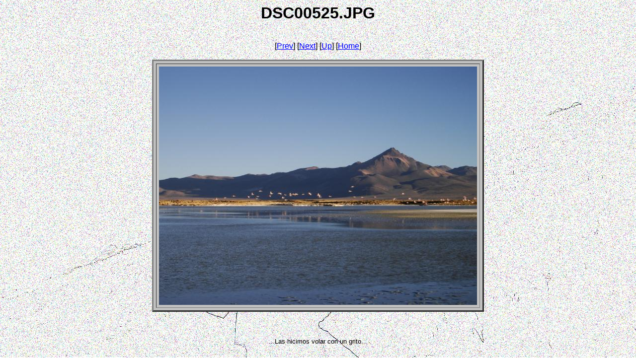

--- FILE ---
content_type: text/html
request_url: https://cerros.cl/Sajama/DSC0052544fd83db58_jpg.html
body_size: 1109
content:
<!--73555556-8DD1-4dd6-848D-679BBF4F9FA4-->
<html>
<meta name="GENERATOR" content="ePhotoAlbum 1.0">
<title>DSC00525.JPG</title>
<body background="vero1.jpg" bgcolor="#ffffff" link="#0000ff" text="#000000" vlink="#800080"><font face="Arial">
<center><h1>DSC00525.JPG</h1></center>
<!--73555556-8DD1-4dd6-848D-679BBF4F9FA4-->
<br>
<!--192766A9-F69B-4829-8CDB-EE105BC9AE7E-->
<table borderwidth=0 width=100% height=80% cellpadding=0 cellspacing=0><tr><td align=center><center>[<a href="DSC0051944fd83d657_jpg.html">Prev</a>] [<a href="DSC0053044fd840a59_jpg.html">Next</a>] [<a href="index44fd83bc54.htm">Up</a>] [<a href="index.htm">Home</a>]</center><br>
<center><table border="3" cellpadding="5" cellspacing="5" bgcolor="#c0c0c0">
<tr><td>
<img src="DSC0052544fd83db58.jpg"></td></tr>
</table></center><br>
<!--192766A9-F69B-4829-8CDB-EE105BC9AE7E-->
<br>
<!--94201366-819B-4130-B9B7-22C0791FC148-->
<center><p><font face="Arial" size="2">...Las hicimos volar con un grito...</font></p></center>
</td></tr></table></font></body>
</html>
<!--94201366-819B-4130-B9B7-22C0791FC148-->
<br>
